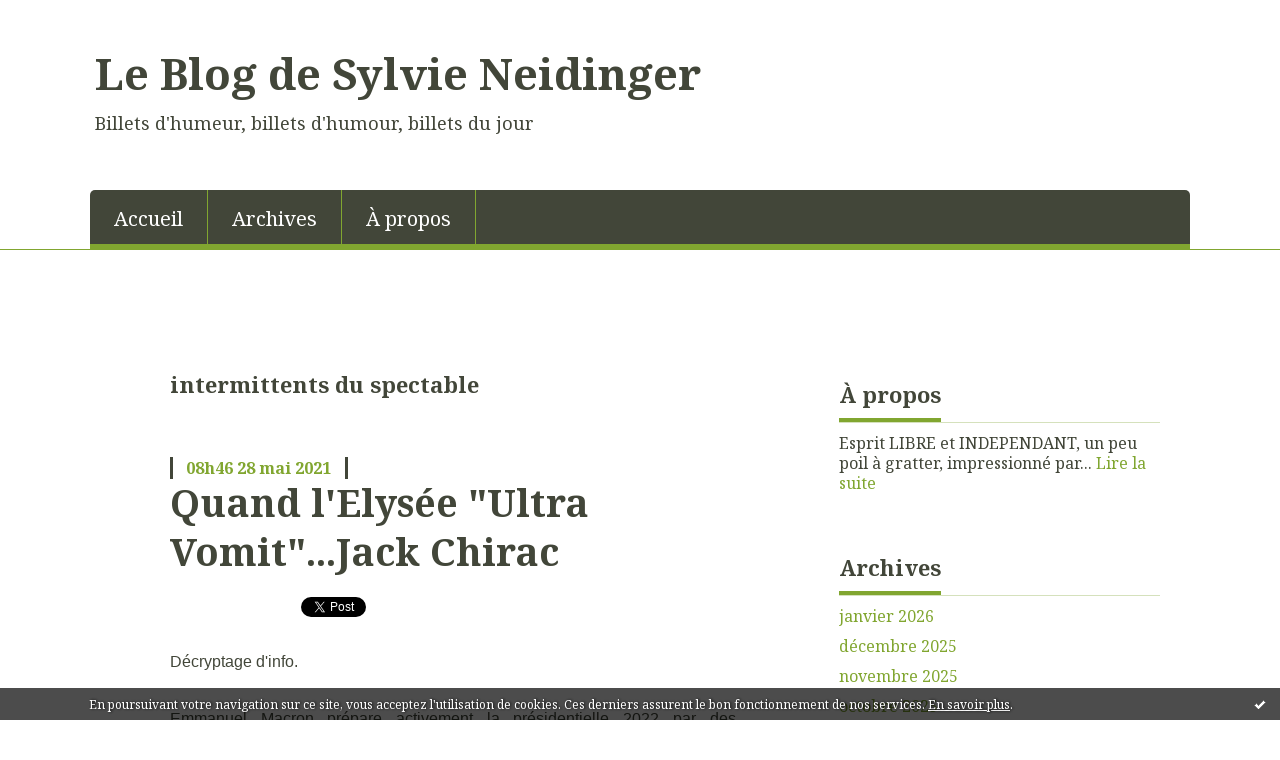

--- FILE ---
content_type: text/html; charset=utf-8
request_url: http://blogdesylvieneidinger.blogspirit.com/tag/intermittents+du+spectable
body_size: 17079
content:
<!DOCTYPE html>
<!--[if lte IE 6]><html class="ie6 ie67 ie678" lang="fr"><![endif]-->
<!--[if IE 7]><html class="ie7 ie67 ie678" lang="fr"><![endif]-->
<!--[if IE 8]><html class="ie8 ie678" lang="fr"><![endif]-->
<!--[if IE 9]><html class="ie9" lang="fr"><![endif]-->
<!--[if (gt IE 9)|!(IE)]<!--><html lang="fr"><!--<![endif]-->
<head>
<meta charset="UTF-8"/>
<title>intermittents du spectable - Le Blog de Sylvie Neidinger</title>
<meta name="viewport" content="width=device-width,initial-scale=1"/>
<meta name="description" content="Billets d'humeur, billets d'humour, billets du jour"/>
<meta name="keywords" content="intermittents du spectable, Actu, humeur du temps"/>
<meta name="robots" content="index,follow"/>
<link rel="stylesheet" href="https://static.blogspirit.com/backend/skins/skin8/80a630.css"/>
<link rel="stylesheet" href="/style.css?1769247298"/>
<!--[if (gt IE 8)|!(IE)]<!-->
<link href="https://fonts.googleapis.com/css?family=Noto+Serif:400,400italic,700,700italic|" rel="stylesheet"/>
<!--<![endif]-->
<!--[if lte IE 8]>
<link href="https://fonts.googleapis.com/css?family=Noto+Serif:400" rel="stylesheet"/>
<link href="https://fonts.googleapis.com/css?family=Noto+Serif:400italic" rel="stylesheet"/>
<link href="https://fonts.googleapis.com/css?family=Noto+Serif:700" rel="stylesheet"/>
<link href="https://fonts.googleapis.com/css?family=Noto+Serif:700italic" rel="stylesheet"/>
<![endif]-->
<link rel="stylesheet" href="https://static.blogspirit.com/backend/css/font/font-awesome.min.css"/>
<!--[if IE 7]><link rel="stylesheet" href="https://static.blogspirit.com/backend/css/font/font-awesome-ie7.min.css"/><![endif]--><link rel="shortcut icon" href="https://static.blogspirit.com/backend/graphics/favicon.ico"/>
<link rel="alternate" type="application/atom+xml" title="Atom" href="http://blogdesylvieneidinger.blogspirit.com/atom.xml"/>
<link rel="alternate" type="application/rss+xml" title="RSS" href="http://blogdesylvieneidinger.blogspirit.com/index.rss"/>
<link rel="EditURI" type="application/rsd+xml" title="RSD" href="https://www.blogspirit.com/admin/rsd/170410"/>
<link rel="start" href="http://blogdesylvieneidinger.blogspirit.com/" title="Home"/>
<link rel="canonical" href="http://blogdesylvieneidinger.blogspirit.com/tag/intermittents+du+spectable"/>
<!--[if lt IE 9]><script src="http://html5shiv.googlecode.com/svn/trunk/html5.js"></script><![endif]-->
<!-- start script --><!-- end script --><style type="text/css">#banner-blogspirit-container img {    border-width: 0;}#banner-blogspirit-container {    border-bottom: 2px solid #7c7db4;    text-align: left;    background-color: #b6addb;    display: none;}#banner-blogspirit-left {    text-align: left;    background-color: transparent;    display: inline;}#banner-blogspirit-right {    float:right;    background-color:transparent;    display: inline;}</style>
<style type="text/css">
body {
margin-bottom: 0px;
}
#footer {
clear: both;
text-align: center;
font-size: 65%;
width: auto;
margin: 2em auto 0px auto;
color: #000;
line-height: 210%;
display: block;
padding: 5px 15px;
background: #fff;
border-top: 1px solid #000;
}
#footer a {
color: #000;
text-decoration: underline;
background-color: transparent;
display: inline;
}
#footer a:hover {
color: #000;
text-decoration: underline;
background-color: transparent;
display: inline;
}
</style>
</head><body id="page-tag" itemscope="itemscope" itemtype="http://schema.org/WebPage">
<div data-cookie="off"><p data-close><a href="#" title="J'ai lu ce message"><span class="ui-icon ui-icon-check">Ok</span></a></p><p data-text>En poursuivant votre navigation sur ce site, vous acceptez l'utilisation de cookies. Ces derniers assurent le bon fonctionnement de nos services. <a href="http://starter.blogspirit.com/cookies.html" title="En savoir plus sur les cookies" target="_blank">En savoir plus</a>.</p></div><style>[data-cookie]{display:none;position:fixed;backface-visibility:hidden;bottom:0;left:0;width:100%;background:black;background:url([data-uri]);color:white;padding:.5em 0;text-align:center;z-index:9999;}
[data-cookie~="on"]{display:block;}
[data-cookie] p{color:white;font-size:12px;margin:0;padding:0 .5em;line-height:1.3em;text-shadow:1px 0 3px rgba(0,0,0,1);}
[data-cookie] a{color:white;}
[data-cookie] [data-text]{margin:1px auto 0;text-align:left;max-width:980px;}
[data-cookie] [data-close]{float:right;margin:0 .5em;}
[data-cookie] .ui-icon{background-image: url(//download.jqueryui.com/themeroller/images/ui-icons_ffffff_256x240.png);}
.ui-icon-check {background-position: -64px -144px;}
.ui-icon {height: 16px;width: 16px;}
.ui-icon {background-repeat: no-repeat;display: block;overflow: hidden;text-indent: -99999px;}
@media print {[data-cookie]{display:none;}}
</style>
<div class="wrapper">
<div class="container">
<!--[if lte IE 7><p class="alert">Votre navigateur est <strong>périmé</strong>. <a href="http://browsehappy.com/" target="_blank">Veuillez mettre votre navigateur à jour.</a></p><![endif]-->
<a href="#content" class="skip-link" accesskey="s">Aller au contenu</a>
<header class="header-main" role="banner" itemscope="itemscope" itemtype="http://schema.org/WPHeader">
<div class="main-inner">
<!-- start top --><div class="row-fluid"><div class="span9"><!-- widget heading on -->
<div class="box box-heading" id="box-heading-74095">
<div class="box-header">
<h1><a href="http://blogdesylvieneidinger.blogspirit.com/">Le Blog de Sylvie Neidinger</a></h1>
</div>
<div class="box-body">
<h2>Billets d'humeur, billets d'humour, billets du jour</h2>
</div>
</div>
<!-- widget heading off --></div></div><div class="row-fluid"><div class="span12"><!-- widget menu on -->
<div role="navigation" class="box box-menu box-menu-sticky" id="box-menu-74097">
<div class="box-body">
<span class="menu-switcher" id="display-navigation"><i class="icon icon-reorder"></i></span><nav role="navigation" id="navigation-to-display">
<ul role="menu">
<li role="menuitem"><a href="/">Accueil</a></li>
<li class="masked-on-mobile" role="menuitem"><a href="/archives">Archives</a></li>
<li role="menuitem"><a href="/about.html">À propos</a></li>
<li class="revealed-on-mobile" role="menuitem" tabindex="-1"><a href="http://blogdesylvieneidinger.blogspirit.com/">Notes</a></li>
<li class="revealed-on-mobile" role="menuitem" tabindex="-1"><a href="http://blogdesylvieneidinger.blogspirit.com/archives#archive-categories">Catégories</a></li><li class="revealed-on-mobile" role="menuitem" tabindex="-1"><a href="http://blogdesylvieneidinger.blogspirit.com/archives#archive-months">Archives</a></li>
</ul>
</nav>
</div>
</div>
<!-- widget menu off --></div></div><!-- end top --></div>
</header>
<div class="body-main" role="main">
<div class="main-inner">
<div class="row-fluid">
<div class="span8">
<main role="main">
<article class="content" id="content" itemprop="mainContentOfPage">
<header class="content-header">
<h1>intermittents du spectable</h1>
</header>
<div class="content-body">
<ul role="list" class="articles-list">
<li role="listitem">
<!-- widget article on -->
<article class="box box-article" role="article" id="article3327061" itemscope="itemscope" itemtype="http://schema.org/BlogPosting" data-url="http://blogdesylvieneidinger.blogspirit.com/archive/2021/05/28/quand-l-elysee-ultra-vomit-jack-chirac.html">
<header class="box-header">
<div class="pre-article-title">
<div><!-- start post 1 --><!-- end post 1 --></div>
</div>
<span class="date box-article-date">
<time pubdate="pubdate" datetime="2021-05-28T08:46:00" itemprop="datePublished">
<span class="date-hour-minute">08h46</span>
<span class="date-day">28</span>
<span class="date-month-year">mai 2021</span>
</time>
</span>
<h1 itemprop="name headline"><a href="http://blogdesylvieneidinger.blogspirit.com/archive/2021/05/28/quand-l-elysee-ultra-vomit-jack-chirac.html">Quand l'Elysée "Ultra Vomit"...Jack Chirac</a></h1>
<div class="post-article-title">
<div><!-- start post 2 --><span class="box-article-link box-article-facebook-like">
<iframe src="https://www.facebook.com/plugins/like.php?href=http%3A%2F%2Fblogdesylvieneidinger.blogspirit.com%2Farchive%2F2021%2F05%2F28%2Fquand-l-elysee-ultra-vomit-jack-chirac.html&amp;layout=button_count&amp;show_faces=false&amp;width=100&amp;action=like&amp;colorscheme=light" scrolling="no" frameborder="0" allowTransparency="true" style="width:100px;height:22px"></iframe>
</span><span class="box-article-link box-article-twitter">
<a href="https://twitter.com/share" class="twitter-share-button" data-url="http://blogdesylvieneidinger.blogspirit.com/archive/2021/05/28/quand-l-elysee-ultra-vomit-jack-chirac.html" data-text="Quand l'Elysée &quot;Ultra Vomit&quot;...Jack Chirac" data-lang="fr" data-count="horizontal">Tweet</a>
<script>!function(d,s,id){var js,fjs=d.getElementsByTagName(s)[0],p=/^http:/.test(d.location)?'http':'https';if(!d.getElementById(id)){js=d.createElement(s);js.id=id;js.src=p+'://platform.twitter.com/widgets.js';fjs.parentNode.insertBefore(js,fjs);}}(document, 'script', 'twitter-wjs');</script>
</span><!-- end post 2 --></div>
</div>
</header>
<section class="clearfix box-body" itemprop="articleBody">
<p style="text-align: justify;"><span style="font-family: helvetica, arial, sans-serif; font-size: 12pt;">Décryptage d'info.</span></p>
<p style="text-align: justify;"><span style="font-family: helvetica, arial, sans-serif; font-size: 12pt;">Emmanuel Macron prépare activement la présidentielle 2022 par des opérations de </span></p>
<p style="text-align: justify;"><span style="font-family: helvetica, arial, sans-serif; font-size: 12pt;">"marketing segmenté". Récemment en direction des jeunes. Il invite des<strong> <span style="text-decoration: underline; color: #0000ff;"><a style="color: #0000ff; text-decoration: underline;" href="https://www.rtl.fr/actu/debats-societe/mcfly-carlito-jessica-thivenin-nabilla-pourquoi-un-tel-succes-des-influenceurs-7900036179">influenceurs</a> </span></strong>pour un<span style="text-decoration: underline; color: #0000ff;"><strong><a style="color: #0000ff; text-decoration: underline;" href="https://actu.orange.fr/societe/high-tech/emmanuel-macron-mcfly-et-carlito-video-entre-foot-et-metal-CNT000001BbGYL/photos/le-president-emmanuel-macron-le-12-mzi-2021-a-l-elysee-a-paris-e933a9bb359230c955ed3be704d03f12.html"> show mutuel</a></strong></span> filmé à&nbsp; l'Elysée, diffusé récemment.&nbsp;</span></p>
<p style="text-align: justify;"><span style="font-family: helvetica, arial, sans-serif; font-size: 12pt;">La vidéo des métaleux "youtubeurs" est&nbsp; envoyée en direction des réseaux sociaux pour des clics à millions. Côté volumes, cela fontionne.</span></p>
<p style="text-align: justify;"><strong><span style="font-family: helvetica, arial, sans-serif; font-size: 12pt;">Mc Fly, Carlito, le groupe Ultra Vomit et&nbsp; le Président de la République ont fait leur show improbable&nbsp; depuis&nbsp; &nbsp;les salons et jardins du Palais.&nbsp;</span></strong></p>
<p style="text-align: justify;"><span style="font-family: helvetica, arial, sans-serif; font-size: 12pt;">Jusqu'à la <span style="text-decoration: underline; color: #0000ff;"><strong><a style="color: #0000ff; text-decoration: underline;" href="https://www.ouest-france.fr/pays-de-la-loire/nantes-44000/insolite-le-groupe-nantais-ultra-vomit-a-joue-une-minute-devant-emmanuel-macron-a-l-elysee-8da42df6-bba6-11eb-bc58-afa8bc63917c">Marseillaise reprise</a></strong></span> dans ces locaux inhabituels pour ces artistes parodiques.&nbsp;&nbsp;</span></p>
<p style="text-align: justify;"><span style="font-family: helvetica, arial, sans-serif; font-size: 12pt;">Séquences plus qu'inhabituelles pour une présidence de la République.</span></p>
<p style="text-align: justify;"><span style="font-family: helvetica, arial, sans-serif; font-size: 12pt;">L'affaire semble totalement décalée. Elle est fort <span style="text-decoration: underline; color: #0000ff;"><strong><a style="color: #0000ff; text-decoration: underline;" href="https://www.valeursactuelles.com/politique/tele-realite-a-lelysee/">critiquée.</a></strong></span> Jusqu<span style="text-decoration: underline; color: #0000ff;"><strong><a style="color: #0000ff; text-decoration: underline;" href="https://www.linternaute.com/musique/biographie/2547344-ultra-vomit-la-video-de-mc-fly-et-carlito-avec-macron-critiquee-le-groupe-se-justifie/">"aux fans des dits&nbsp; "musicien</a></strong></span>s" pour motif de&nbsp; récupération politique.</span></p>
<p style="text-align: justify;"><span style="font-family: helvetica, arial, sans-serif; font-size: 12pt;">L'univers de la culture, longuement confiné et n'ayant pu se produire normalement ces derniers mois s'ingurge&nbsp; particulièrement contre cette action marketing- dont les <span style="text-decoration: underline; color: #0000ff;"><strong><a style="color: #0000ff; text-decoration: underline;" href="https://www.ouest-france.fr/pays-de-la-loire/nantes-44000/nantes-ultra-vomit-a-l-elysee-ca-nous-depasse-et-ca-nous-desole-099a9ae6-bec0-11eb-a219-8f747c6d3d1b">intermittents du spectacle</a></strong></span>. Et pas seulement eux.</span></p>
<p style="text-align: justify;"><span style="font-family: helvetica, arial, sans-serif; font-size: 12pt;">Les problèmes induits&nbsp; par cette opération de communication politique inédite&nbsp; sont effectivement nombreux:</span></p>
<p style="text-align: justify;"><span style="font-family: helvetica, arial, sans-serif; font-size: 12pt;">-Utilisation des locaux de l'Elysée, communs à tous les français&nbsp; et donc " sacrés" de la Présidence pour une opération improbable particulière de marketing..</span></p>
<p style="text-align: justify;"><span style="font-family: helvetica, arial, sans-serif; font-size: 12pt;">-Elle&nbsp; a pu être perçue comme une provocation au monde de la culture en cette période de disette pandémique. Lequel univers culturel hexagonal dit <span style="text-decoration: underline; color: #0000ff;"><strong><a style="color: #0000ff; text-decoration: underline;" href="https://www.telerama.fr/musique/face-aux-contradictions-de-macron-et-de-bachelot-les-festivals-de-musique-ny-comprennent-plus-rien-6874938.php">ne plus rien comprendre</a></strong></span>.</span></p>
<p style="text-align: justify;"><span style="font-family: helvetica, arial, sans-serif; font-size: 12pt;">-Le message&nbsp; s'adresse aux "jeunes", soit une&nbsp; segmentation trop globalisante. L'entité jeune est diverse, plurielle et vote ...pour qui elle veut ( quand elle va voter!)</span></p>
<p style="text-align: justify;"><span style="font-family: helvetica, arial, sans-serif;"><span style="font-size: 16px;">- Emmanuel Macron est déjà en campagne: il se soucie fort de sa réélection. Droite et extrême-droite s'insurgent de l'usage des locaux de l'Elysée, entre autres.</span></span></p>
<p style="text-align: justify;"><span style="font-family: helvetica, arial, sans-serif;"><span style="font-size: 16px;">&nbsp; &nbsp; &nbsp; &nbsp; &nbsp; &nbsp; &nbsp; &nbsp; &nbsp; &nbsp; &nbsp; <strong>&nbsp; &nbsp;ANALYSE DU MESSAGE POLITIQUE MACRONISTE SOUS JACENT</strong></span></span></p>
<p style="text-align: justify;">&nbsp;</p>
<p style="text-align: justify;"><span style="font-family: helvetica, arial, sans-serif;"><span style="font-size: 16px;">Les faits </span></span></p>
<p style="text-align: justify;"><span style="font-family: helvetica, arial, sans-serif;"><span style="font-size: 16px;">1-Le groupe Métal qui se produit se nomme <span style="text-decoration: underline; color: #0000ff;"><strong><a style="color: #0000ff; text-decoration: underline;" href="https://www.lefigaro.fr/musique/qui-est-ultra-vomit-le-groupe-de-metal-qui-s-est-produit-devant-emmanuel-macron-a-l-elysee-20210523">Ultra Vomit</a></strong></span></span></span></p>
<p style="text-align: justify;"><span style="font-family: helvetica, arial, sans-serif;"><span style="font-size: 16px;">2-Il est l'auteur de la <span style="text-decoration: underline; color: #0000ff;"><strong><a style="color: #0000ff; text-decoration: underline;" href="https://www.google.com/search?q=jack+chirac+ultravomit&amp;oq=jack+chirac+ultravomit&amp;aqs=chrome..69i57j46i13j0i8i13i30.277825j1j4&amp;sourceid=chrome&amp;ie=UTF-8">chanson nommée Jack Chirac</a></strong></span></span></span></p>
<p style="text-align: justify;"><strong><span style="font-family: helvetica, arial, sans-serif; font-size: 12pt;">Lecture du message politique induit par la com' de Emmanuel Macron&nbsp; "Depuis l'Elysée on ultra vomit Jack Chirac" :&nbsp; du billlard à trois bandes!</span></strong></p>
<p style="text-align: justify;"><span style="font-family: helvetica, arial, sans-serif; font-size: 12pt;">Surprise: . il y a du Chirac dans l'affaire! </span><span style="font-family: helvetica, arial, sans-serif; font-size: 12pt;">Suite de l'enquête</span></p>
<p style="text-align: justify;"><span style="font-family: helvetica, arial, sans-serif; font-size: 12pt;">La séquence que certains nomment propagande ne s'arrête pas là concernant l'utilisation indirecte du Président Chirac. Macron convoque l'univers du foot ici surjoué Il se livre même à une "bataille d'anecdote" avec Killian Mbappé.</span></p>
<p style="text-align: justify;"><span style="font-family: helvetica, arial, sans-serif; font-size: 12pt;">On apprend donc&nbsp; entre les lignes que Jacques Chirac n'aimait pas trop&nbsp; le foot et qu'il était incapable de citer le noms des joueurs, lui !</span></p>
<p style="text-align: justify;"><span style="text-decoration: underline; color: #0000ff;"><strong><a style="color: #0000ff; text-decoration: underline;" href="https://www.arretsurimages.net/articles/macron-chez-mcfly-et-carlito-lamour-surjoue-du-foot"><span style="font-family: helvetica, arial, sans-serif; font-size: 12pt;">https://www.arretsurimages.net/articles/macron-chez-mcfly-et-carlito-lamour-surjoue-du-foot</span></a></strong></span></p>
<p style="text-align: justify;"><span style="font-family: helvetica, arial, sans-serif; font-size: 12pt;">Tout cela pour cela? Macron entend-il démontrer par cette séquence qu'il serait plus compétent en... foot que l'ancien président hyper populaire?&nbsp;</span></p>
<p style="text-align: justify;"><span style="font-family: helvetica, arial, sans-serif; font-size: 12pt;">Bizarre propagande électorale</span><span style="font-family: helvetica, arial, sans-serif; font-size: 12pt;">&nbsp;à la petite semaine...qui heurte les chiraquiens évidement.</span></p>
<p style="text-align: justify;"><span style="font-family: helvetica, arial, sans-serif; font-size: 12pt;">Rappel: Carlito c'est "petit" Charles...</span></p>
<p style="text-align: justify;"><span style="font-family: helvetica, arial, sans-serif; font-size: 12pt;">&nbsp; &nbsp; &nbsp; &nbsp; &nbsp; &nbsp; &nbsp; &nbsp; &nbsp; &nbsp; &nbsp; &nbsp; &nbsp; &nbsp; &nbsp; &nbsp; &nbsp; &nbsp; &nbsp; &nbsp; &nbsp; &nbsp; &nbsp; &nbsp; <strong>&nbsp; &nbsp; &nbsp; FOUS!&nbsp;</strong></span></p>
<p style="text-align: justify;"><span style="font-family: helvetica, arial, sans-serif; font-size: 12pt;">Dans le même temps une autre séquence improbable instrumentalise Jacques Chirac: la remarque du ministre&nbsp; de l'Intérieur...&nbsp; : "<span style="text-decoration: underline; color: #0000ff;"><strong><a style="color: #0000ff; text-decoration: underline;" href="https://www.gala.fr/l_actu/news_de_stars/chirac-reveille-toi-ils-sont-devenus-fous-le-cri-dalerte-de-gerald-darmanin_469275">réveille-toi Chirac ils sont tous devenus fous</a></strong></span>" annonce--il bizarrement. Rappel: cet&nbsp; ancien sarkoziste fut éliminé de LR depuis son ralliement à E Macron.</span></p>
<p style="text-align: justify;"><span style="font-family: helvetica, arial, sans-serif; font-size: 12pt;">Diantre. Parler à un mort pour le "Réveiller " pourqu'il agisse sur les vivants: quel populisme.</span></p>
<p style="text-align: justify;"><span style="font-family: helvetica, arial, sans-serif; font-size: 12pt;">Cette intervention&nbsp; -surréaliste- à propos des divisions de la droite engendrées par les&nbsp; &nbsp;Régionales à venir autour des relations LR/ LREM&nbsp; s'inscrit dans une <span style="text-decoration: underline; color: #0000ff;"><strong><a style="color: #0000ff; text-decoration: underline;" href="https://www.lemonde.fr/politique/article/2021/05/26/gerald-darmanin-multiplie-les-polemiques-et-cree-le-malaise-au-sein-du-gouvernement_6081461_823448.html">instrumentalisation</a></strong></span> communicante.</span></p>
<p style="text-align: justify;"><span style="font-family: helvetica, arial, sans-serif;"><span style="font-size: 16px;">En résumé, ces récupérations politiques par le pouvoir macroniste ne sont pas au goût de tous, chiraquiens ou non....</span></span></p>
<p style="text-align: justify;"><span style="font-family: helvetica, arial, sans-serif;"><span style="font-size: 16px;">La démagogie autour d'un défunt filmée dans les lieux de pouvoir a ses limites en démocratie.</span></span></p>
<p><span style="font-family: helvetica, arial, sans-serif;"><span style="font-size: 16px;">&nbsp; &nbsp; &nbsp; &nbsp; &nbsp; &nbsp; &nbsp; &nbsp; &nbsp; &nbsp; &nbsp; &nbsp; &nbsp; &nbsp; &nbsp; &nbsp; &nbsp; &nbsp; &nbsp; &nbsp; &nbsp; &nbsp; &nbsp; &nbsp; &nbsp; &nbsp; &nbsp; &nbsp; &nbsp; &nbsp; &nbsp; &nbsp; &nbsp; &nbsp; &nbsp; &nbsp; &nbsp; &nbsp; &nbsp;Sylvie Neidinger</span></span></p>
<p>&nbsp;</p>
<p><span style="font-family: helvetica, arial, sans-serif;"><span style="font-size: 16px;"><span style="text-decoration: underline; color: #0000ff;"><strong>Post sondage : le</strong></span><a href="https://www.lci.fr/politique/sondage-concours-d-anecdotes-avec-mcfly-et-carlito-un-effet-limite-sur-l-image-d-emmanuel-macron-2187281.html"><span style="text-decoration: underline;"><strong><span style="color: #0000ff; text-decoration: underline;"> concours d'anecdote a eu un impact quasi nul sur l'image du président</span>;</strong></span> </a>c'était une opération gadget!&nbsp;</span></span></p>
<p><span style="font-family: helvetica, arial, sans-serif;"><span style="font-size: 16px;">Macron continue à&nbsp; <span style="text-decoration: underline; color: #0000ff;"><strong><a style="color: #0000ff; text-decoration: underline;" href="ttps://rmcsport.bfmtv.com/football/equipe-de-france/equipe-de-france-macron-demande-pardon-a-mbappe-pour-la-blague-sur-le-transfert-a-l-om_AV-202106100268.html">instrumentaliser&nbsp; Mbappé dans sa communication</a></strong></span>, le 10 juin 2021, avec l'équipe de France.&nbsp;</span></span></p>
<p style="text-align: center;"><img id="media-263564" style="margin: 0.7em 0;" title="" src="http://blogdesylvieneidinger.blogspirit.com/media/02/00/2325537616.png" alt="Capture d’écran 2021-05-28 040017.png" width="610" height="492" /></p>
<p style="text-align: center;"><img id="media-263565" style="margin: 0.7em 0;" title="" src="http://blogdesylvieneidinger.blogspirit.com/media/00/00/3305259895.png" alt="Capture d’écran 2021-05-27 060802.png" /></p>
</section>
<section class="article-bottom">
<div><!-- start post 3 --><span class="box-article-link box-article-permalink">
<a href="http://blogdesylvieneidinger.blogspirit.com/archive/2021/05/28/quand-l-elysee-ultra-vomit-jack-chirac.html" id="a0"><i class="icon icon-link"></i> Lien permanent</a>
</span><!-- widget categories on -->
<span class="box-article-link box-article-categories">Catégories : <a href="http://blogdesylvieneidinger.blogspirit.com/art-musique">Art-Musique</a>, <a href="http://blogdesylvieneidinger.blogspirit.com/j-journalisme-libert">Journalisme-Liberté de la Presse</a>, <a href="http://blogdesylvieneidinger.blogspirit.com/politis-e-macron">Politis E Macron</a>, <a href="http://blogdesylvieneidinger.blogspirit.com/politis-prix-de-la-p">Politis Prix de la Paix Jacques #CHIRAC</a>, <a href="http://blogdesylvieneidinger.blogspirit.com/politis-semiologie-d">Politis Sémiologie Décryptage</a></span><!-- widget categories off --><!-- widget tags on -->
<span class="box-article-link box-article-tags" itemprop="keywords">Tags : <a href="http://blogdesylvieneidinger.blogspirit.com/tag/%23culture+jacques+%23chirac%3Bjack+chirac">#culture jacques #chirac;jack chirac</a>, <a href="http://blogdesylvieneidinger.blogspirit.com/tag/%23darmanin+r%C3%A9cup%C3%A9ration">#darmanin récupération</a>, <a href="http://blogdesylvieneidinger.blogspirit.com/tag/%23elys%C3%A9e">#elysée</a>, <a href="http://blogdesylvieneidinger.blogspirit.com/tag/%23macron">#macron</a>, <a href="http://blogdesylvieneidinger.blogspirit.com/tag/%23mbapp%C3%A9">#mbappé</a>, <a href="http://blogdesylvieneidinger.blogspirit.com/tag/%3B%23carlito">;#carlito</a>, <a href="http://blogdesylvieneidinger.blogspirit.com/tag/instrumentalisation">instrumentalisation</a>, <a href="http://blogdesylvieneidinger.blogspirit.com/tag/intermittents+du+spectable">intermittents du spectable</a>, <a href="http://blogdesylvieneidinger.blogspirit.com/tag/mcfly">mcfly</a>, <a href="http://blogdesylvieneidinger.blogspirit.com/tag/ultra+vomit">ultra vomit</a></span><!-- widget tags off --><!-- end post 3 --></div>
</section>
<footer class="box-footer">
</footer>
</article>
<!-- widget article off --></li>
</ul>
</div>
<footer class="content-footer">
</footer>
</article>
</main>
</div>
<div class="span4">
<aside role="complementary" class="aside aside-1" itemscope="itemscope" itemtype="http://schema.org/WPSideBar">
<!-- start column 1 --><!-- widget about on -->
<article class="box box-about" id="box-about-74065">
<header class="box-header">
<h1><i class="icon icon-info-sign"></i><span class="box-title-text">À propos</span></h1>
</header>
<div class="box-body">
<p class="description" itemscope="itemscope" itemtype="http://schema.org/AboutPage">
<span itemprop="description">    Esprit LIBRE et INDEPENDANT, un peu poil à gratter, impressionné par...</span>
<a href="http://blogdesylvieneidinger.blogspirit.com/about.html" itemprop="url">
Lire la suite</a>
</p>
</div>
</article>
<!-- widget about off --><!-- widget albums on -->
<!-- widget albums off --><!-- widget archives on -->
<article class="box box-archive" id="box-archive-74068">
<header class="box-header">
<h1><i class="icon icon-archive"></i><span class="box-title-text">Archives</span></h1>
</header>
<div class="box-body">
<ul role="list" class="archives-list">
<li role="listitem">
<a href="http://blogdesylvieneidinger.blogspirit.com/archive/2026/01/index.html">janvier 2026</a>
</li>
<li role="listitem">
<a href="http://blogdesylvieneidinger.blogspirit.com/archive/2025/12/index.html">décembre 2025</a>
</li>
<li role="listitem">
<a href="http://blogdesylvieneidinger.blogspirit.com/archive/2025/11/index.html">novembre 2025</a>
</li>
<li role="listitem">
<a href="http://blogdesylvieneidinger.blogspirit.com/archive/2025/10/index.html">octobre 2025</a>
</li>
<li role="listitem">
<a href="http://blogdesylvieneidinger.blogspirit.com/archive/2025/09/index.html">septembre 2025</a>
</li>
<li role="listitem">
<a href="http://blogdesylvieneidinger.blogspirit.com/archive/2025/08/index.html">août 2025</a>
</li>
<li role="listitem">
<a href="http://blogdesylvieneidinger.blogspirit.com/archive/2025/07/index.html">juillet 2025</a>
</li>
<li role="listitem">
<a href="http://blogdesylvieneidinger.blogspirit.com/archive/2025/06/index.html">juin 2025</a>
</li>
<li role="listitem">
<a href="http://blogdesylvieneidinger.blogspirit.com/archive/2025/05/index.html">mai 2025</a>
</li>
<li role="listitem">
<a href="http://blogdesylvieneidinger.blogspirit.com/archive/2025/04/index.html">avril 2025</a>
</li>
</ul>
</div>
<footer class="box-footer">
<p><a href="http://blogdesylvieneidinger.blogspirit.com/archives/">Toutes les archives</a></p>
</footer>
</article>
<!-- widget archives off --><!-- widget lastupdatedblogs on -->
<article class="box box-blog" id="box-blog-74070">
<header class="box-header">
<h1><i class="icon icon-external-link-sign"></i><span class="box-title-text">Derniers blogs mis à jour</span></h1>
</header>
<div class="box-body">
<ul role="list" class="last-posts-list">
<li role="listitem"><a href="http://incarnation.blogspirit.com/archive/2026/01/25/des-nouvelles-fraiches-de-l-enrichissement-pour-la-france-3384972.html">Des nouvelles fraîches de l'enrichissement pour...</a> sur <a href="http://incarnation.blogspirit.com/">Incarnation</a></li>
<li role="listitem"><a href="http://fourons.blogspirit.com/archive/2026/01/25/renouvellement-partiel-des-fabriques-d-eglise-des-6-paroisse-3384930.html">RENOUVELLEMENT PARTIEL des FABRIQUES D'ÉGLISE...</a> sur <a href="http://fourons.blogspirit.com/">Blog fouronnais de Jean-Louis Xhonneux</a></li>
<li role="listitem"><a href="http://leblogdedemirsonmez.blogspirit.com/archive/2026/01/25/defendre-les-peuples-du-rojava-et-de-la-syrie-contre-les-mas-3384926.html">Défendre les peuples du Rojava et de la Syrie...</a> sur <a href="http://leblogdedemirsonmez.blogspirit.com/">Demir SÖNMEZ</a></li>
<li role="listitem"><a href="http://blogplombimontois.blogspirit.com/archive/2026/01/25/theatre-en-patois-3384921.html">Théâtre en patois</a> sur <a href="http://blogplombimontois.blogspirit.com/">Blog plombimontois de Jean-Louis Xhonneux</a></li>
<li role="listitem"><a href="http://parolesetvisages.blogspirit.com/archive/2026/01/25/le-monument-litteraire-du-jour-3384916.html">Le ”monument littéraire” du Jour</a> sur <a href="http://parolesetvisages.blogspirit.com/">Paroles et Visages</a></li>
<li role="listitem"><a href="http://devantlobjectifdepatrick.blogspirit.com/archive/2026/01/25/la-photo-coup-de-coeur-de-ce-jour-dimanche-25-janvier-2026-3384914.html">La photo coup de coeur de ce jour Dimanche 25...</a> sur <a href="http://devantlobjectifdepatrick.blogspirit.com/">Devant l'objectif de Patrick</a></li>
<li role="listitem"><a href="http://chalabre24hactus.blogspirit.com/archive/2026/01/25/le-sourire-de-ginette-maugard-s-est-eteint-3384879.html">Le sourire de Ginette Maugard s'est éteint</a> sur <a href="http://chalabre24hactus.blogspirit.com/">Chalabre</a></li>
<li role="listitem"><a href="http://bar-zing.blogspirit.com/archive/2026/01/24/lied-au-sin-3384906.html">”Pied” noir débarqué en France</a> sur <a href="http://bar-zing.blogspirit.com/">Bar-Zing</a></li>
<li role="listitem"><a href="http://necronomie.blogspirit.com/archive/2026/01/24/fin-de-la-valeur-travail-3384903.html">Fin de la valeur travail</a> sur <a href="http://necronomie.blogspirit.com/">NECRONOMIE</a></li>
<li role="listitem"><a href="http://lavoixdu14e.blogspirit.com/archive/2016/11/23/agenda-de-saint-pierre-de-montrouge.html">Paroisse Saint Pierre de Montrouge - Dimanche...</a> sur <a href="http://lavoixdu14e.blogspirit.com/">lavoixdu14e.info</a></li>
</ul>
</div>
</article>
<!-- widget lastupdatedblogs off --><!-- widget powered by on -->
<article class="box box-by" id="box-by-74071">
<div class="box-body">
<p class="description">
<a href="https://www.blogspirit.com/" class="by-blogspirit"><img src="https://static.blogspirit.com/backend/images/front/blogspirit.png" alt=""/></a>
</p>
</div>
</article>
<!-- widget powered by off --><!-- widget calendar on -->
<article class="box box-calendar" id="box-calendar-74072">
<header class="box-header">
<h1><i class="icon icon-calendar"></i><span class="box-title-text">Janvier 2026</span></h1>
</header>
<div class="box-body">
<table>
<caption>Calendrier des notes en Janvier 2026</caption>
<tr>
<th><abbr title="Dimanche">D</abbr></th>
<th><abbr title="Lundi">L</abbr></th>
<th><abbr title="Mardi">M</abbr></th>
<th><abbr title="Mercredi">M</abbr></th>
<th><abbr title="Jeudi">J</abbr></th>
<th><abbr title="Vendredi">V</abbr></th>
<th><abbr title="Samedi">S</abbr></th>
</tr>
<tr>
<td></td>
<td></td>
<td></td>
<td></td>
<td><span> 1</span></td>
<td><span> 2</span></td>
<td><span> 3</span></td>
</tr>
<tr>
<td><span> 4</span></td>
<td class="has-post"><a href="http://blogdesylvieneidinger.blogspirit.com/archive/2026/01/05/index.html"> 5</a></td>
<td><span> 6</span></td>
<td class="has-post"><a href="http://blogdesylvieneidinger.blogspirit.com/archive/2026/01/07/index.html"> 7</a></td>
<td><span> 8</span></td>
<td><span> 9</span></td>
<td><span>10</span></td>
</tr>
<tr>
<td class="has-post"><a href="http://blogdesylvieneidinger.blogspirit.com/archive/2026/01/11/index.html">11</a></td>
<td><span>12</span></td>
<td><span>13</span></td>
<td class="has-post"><a href="http://blogdesylvieneidinger.blogspirit.com/archive/2026/01/14/index.html">14</a></td>
<td><span>15</span></td>
<td><span>16</span></td>
<td><span>17</span></td>
</tr>
<tr>
<td><span>18</span></td>
<td><span>19</span></td>
<td><span>20</span></td>
<td class="has-post"><a href="http://blogdesylvieneidinger.blogspirit.com/archive/2026/01/21/index.html">21</a></td>
<td><span>22</span></td>
<td><span>23</span></td>
<td><span>24</span></td>
</tr>
<tr>
<td class="today"><span>25</span></td>
<td><span>26</span></td>
<td><span>27</span></td>
<td><span>28</span></td>
<td><span>29</span></td>
<td><span>30</span></td>
<td><span>31</span></td>
</tr>
</table>
</div>
</article>
<!-- widget calendar off --><!-- widget category on -->
<article class="box box-category" id="box-category-74073">
<header class="box-header">
<h1><i class="icon icon-level-down"></i><span class="box-title-text">Catégories</span></h1>
</header>
<div class="box-body">
<ul role="list" class="categories-list">
<li role="listitem">
<a href="http://blogdesylvieneidinger.blogspirit.com/z-index/">1-INDEX</a>
</li>
<li role="listitem">
<a href="http://blogdesylvieneidinger.blogspirit.com/38-isere/">38-Isère</a>
</li>
<li role="listitem">
<a href="http://blogdesylvieneidinger.blogspirit.com/h-bourmont-bassigny/">52-#HauteMarne #BOURMONT #Bassigny</a>
</li>
<li role="listitem">
<a href="http://blogdesylvieneidinger.blogspirit.com/74-haute-savoie/">73-74-Les Savoies</a>
</li>
<li role="listitem">
<a href="http://blogdesylvieneidinger.blogspirit.com/88-vosges/">88-#Vosges</a>
</li>
<li role="listitem">
<a href="http://blogdesylvieneidinger.blogspirit.com/montagne-alp-ski/">ALP' Montagne.</a>
</li>
<li role="listitem">
<a href="http://blogdesylvieneidinger.blogspirit.com/c-c-est-animal/">Animal-C'est animal</a>
</li>
<li role="listitem">
<a href="http://blogdesylvieneidinger.blogspirit.com/c-c-est-chat/">Animal-C'est chat #anthopochatologie</a>
</li>
<li role="listitem">
<a href="http://blogdesylvieneidinger.blogspirit.com/art-bande-dessinee/">Art-Bande Dessinée</a>
</li>
<li role="listitem">
<a href="http://blogdesylvieneidinger.blogspirit.com/art-cinema-et-tv/">Art-Cinéma...et TV</a>
</li>
<li role="listitem">
<a href="http://blogdesylvieneidinger.blogspirit.com/art-danse/">Art-Danse</a>
</li>
<li role="listitem">
<a href="http://blogdesylvieneidinger.blogspirit.com/art-design-galeries/">Art-Design, Galeries</a>
</li>
<li role="listitem">
<a href="http://blogdesylvieneidinger.blogspirit.com/art-anim-annecy/">Art-Dessin Animé Anim'Annecy</a>
</li>
<li role="listitem">
<a href="http://blogdesylvieneidinger.blogspirit.com/art-landart/">Art-LandArt.</a>
</li>
<li role="listitem">
<a href="http://blogdesylvieneidinger.blogspirit.com/art-litterature/">Art-LIRE Littérature Bibliothèques Editions</a>
</li>
<li role="listitem">
<a href="http://blogdesylvieneidinger.blogspirit.com/art-mode/">Art-Mode</a>
</li>
<li role="listitem">
<a href="http://blogdesylvieneidinger.blogspirit.com/art-musique/">Art-Musique</a>
</li>
<li role="listitem">
<a href="http://blogdesylvieneidinger.blogspirit.com/art-photographes-a-l/">Art-Photographes à la Une. Photojournalisme</a>
</li>
<li role="listitem">
<a href="http://blogdesylvieneidinger.blogspirit.com/art-poesie/">Art-POESIE</a>
</li>
<li role="listitem">
<a href="http://blogdesylvieneidinger.blogspirit.com/art-sculpture-peintu/">Art-Sculpture, peinture</a>
</li>
<li role="listitem">
<a href="http://blogdesylvieneidinger.blogspirit.com/art-slam/">Art-Slam</a>
</li>
<li role="listitem">
<a href="http://blogdesylvieneidinger.blogspirit.com/art-spectacle-vivant/">Art-Spectacle vivant</a>
</li>
<li role="listitem">
<a href="http://blogdesylvieneidinger.blogspirit.com/blog-web/">BLOG-#@WEB LiveBlogging</a>
</li>
<li role="listitem">
<a href="http://blogdesylvieneidinger.blogspirit.com/blog-series-du-blogn/">BLOG-Séries du #BlogSylvieNeidinger</a>
</li>
<li role="listitem">
<a href="http://blogdesylvieneidinger.blogspirit.com/e-ecologie-environne/">E-Ecologie environnement</a>
</li>
<li role="listitem">
<a href="http://blogdesylvieneidinger.blogspirit.com/e-economie/">E-Economie</a>
</li>
<li role="listitem">
<a href="http://blogdesylvieneidinger.blogspirit.com/e-economie-solidaire/">E-Economie Solidaire, Mécenat</a>
</li>
<li role="listitem">
<a href="http://blogdesylvieneidinger.blogspirit.com/e-economie-libre-ope/">E-Economie-Libre OPEN DATA</a>
</li>
<li role="listitem">
<a href="http://blogdesylvieneidinger.blogspirit.com/femme-en-une-8-mars/">FEMME en Une (8 mars et autre)</a>
</li>
<li role="listitem">
<a href="http://blogdesylvieneidinger.blogspirit.com/femmes-et-post-femin/">FEMMES #FEMINISME</a>
</li>
<li role="listitem">
<a href="http://blogdesylvieneidinger.blogspirit.com/h-reportage-genealogique/">Généalogie-Reportage Généalogique</a>
</li>
<li role="listitem">
<a href="http://blogdesylvieneidinger.blogspirit.com/h-genealogie-le-voya/">Généalogie-Voyage intérieur</a>
</li>
<li role="listitem">
<a href="http://blogdesylvieneidinger.blogspirit.com/h-histoire-avec-un-h/">H-Histoire avec un H</a>
</li>
<li role="listitem">
<a href="http://blogdesylvieneidinger.blogspirit.com/h-histoire-ideologie/">H-Histoire Idéologies woke antiwoke</a>
</li>
<li role="listitem">
<a href="http://blogdesylvieneidinger.blogspirit.com/h-histoire-catholicisme-rome-pape/">H-Histoire Rel Catholicisme Pape Rome</a>
</li>
<li role="listitem">
<a href="http://blogdesylvieneidinger.blogspirit.com/a-geneve-histoire-pr/">H-Histoire Rel Protestantisme</a>
</li>
<li role="listitem">
<a href="http://blogdesylvieneidinger.blogspirit.com/h-histoire-religions/">H-Histoire Religions</a>
</li>
<li role="listitem">
<a href="http://blogdesylvieneidinger.blogspirit.com/h-histoire-saint-nicolas/">H-Histoire SAINT NICOLAS</a>
</li>
<li role="listitem">
<a href="http://blogdesylvieneidinger.blogspirit.com/h-histoire-vieilles/">H-Histoire vieilles pierres</a>
</li>
<li role="listitem">
<a href="http://blogdesylvieneidinger.blogspirit.com/h-histoire-archeolog/">H-Histoire- Archéologie</a>
</li>
<li role="listitem">
<a href="http://blogdesylvieneidinger.blogspirit.com/h-histoire-ethnologi/">H-Histoire- Ethnologie</a>
</li>
<li role="listitem">
<a href="http://blogdesylvieneidinger.blogspirit.com/h-histoire-contre-l-esclavage/">H-Histoire-Contre l'esclavage</a>
</li>
<li role="listitem">
<a href="http://blogdesylvieneidinger.blogspirit.com/visiter-musees-patri/">H-Histoire-Musées-Muséologie-Expos</a>
</li>
<li role="listitem">
<a href="http://blogdesylvieneidinger.blogspirit.com/h-histoire-yeniches/">H-Histoire-Yeniches, Celtes enquête</a>
</li>
<li role="listitem">
<a href="http://blogdesylvieneidinger.blogspirit.com/h-temoin-d-histoire/">H-Histoire. Témoin+Mémoire</a>
</li>
<li role="listitem">
<a href="http://blogdesylvieneidinger.blogspirit.com/hommage-a/">HOMMAGE à</a>
</li>
<li role="listitem">
<a href="http://blogdesylvieneidinger.blogspirit.com/j-controle-manip-d-info-timing/">J-Contrôle, manip d'info: timing</a>
</li>
<li role="listitem">
<a href="http://blogdesylvieneidinger.blogspirit.com/art-webdoc/">J-Webdoc</a>
</li>
<li role="listitem">
<a href="http://blogdesylvieneidinger.blogspirit.com/caricatures-neidinge/">Journalisme-Caricatures Neidinger</a>
</li>
<li role="listitem">
<a href="http://blogdesylvieneidinger.blogspirit.com/journalisme-caricature-de-presse/">Journalisme-Caricaturistes Presse</a>
</li>
<li role="listitem">
<a href="http://blogdesylvieneidinger.blogspirit.com/presse/">Journalisme-INFO-Presse</a>
</li>
<li role="listitem">
<a href="http://blogdesylvieneidinger.blogspirit.com/j-journalisme-libert/">Journalisme-Liberté de la Presse</a>
</li>
<li role="listitem">
<a href="http://blogdesylvieneidinger.blogspirit.com/c-la-caricature-du-2/">Journalisme-Nativité Caricature Presse Neidinger</a>
</li>
<li role="listitem">
<a href="http://blogdesylvieneidinger.blogspirit.com/j-non-mais-allo-quoi/">Journalisme-Non mais allo quoi? Y Z'enquèt' pas?</a>
</li>
<li role="listitem">
<a href="http://blogdesylvieneidinger.blogspirit.com/j-journaliste-a-la-u/">Journalistes à la Une</a>
</li>
<li role="listitem">
<a href="http://blogdesylvieneidinger.blogspirit.com/l-lanceur-d-alerte-c/">L-Lanceur d'alerte.Conso</a>
</li>
<li role="listitem">
<a href="http://blogdesylvieneidinger.blogspirit.com/l-lanceur-d-alerte-s/">L-Lanceur d'alerte.Société</a>
</li>
<li role="listitem">
<a href="http://blogdesylvieneidinger.blogspirit.com/l-scandale/">L-Scandale</a>
</li>
<li role="listitem">
<a href="http://blogdesylvieneidinger.blogspirit.com/j-temoin-vu-entendu/">L-Témoin: vu entendu perso</a>
</li>
<li role="listitem">
<a href="http://blogdesylvieneidinger.blogspirit.com/lire/">LIRE</a>
</li>
<li role="listitem">
<a href="http://blogdesylvieneidinger.blogspirit.com/medecine-medecins-co/">Médecine-#coronavirus #covid19</a>
</li>
<li role="listitem">
<a href="http://blogdesylvieneidinger.blogspirit.com/medecine-stigmatisatiion-bipolaire/">Médecine-bipolaire/psy:stigmatisation</a>
</li>
<li role="listitem">
<a href="http://blogdesylvieneidinger.blogspirit.com/medecine-memoire/">Médecine-Histoire Mémoire</a>
</li>
<li role="listitem">
<a href="http://blogdesylvieneidinger.blogspirit.com/medecine/">Médecine-Santé</a>
</li>
<li role="listitem">
<a href="http://blogdesylvieneidinger.blogspirit.com/pays-afrique/">Pays-Afrique</a>
</li>
<li role="listitem">
<a href="http://blogdesylvieneidinger.blogspirit.com/pays-algerie/">Pays-Algérie</a>
</li>
<li role="listitem">
<a href="http://blogdesylvieneidinger.blogspirit.com/pays-allemagne/">Pays-Allemagne</a>
</li>
<li role="listitem">
<a href="http://blogdesylvieneidinger.blogspirit.com/pays-argentine/">Pays-Argentine</a>
</li>
<li role="listitem">
<a href="http://blogdesylvieneidinger.blogspirit.com/pays-australie/">Pays-Australie</a>
</li>
<li role="listitem">
<a href="http://blogdesylvieneidinger.blogspirit.com/pays-cambodge/">Pays-Cambodge.</a>
</li>
<li role="listitem">
<a href="http://blogdesylvieneidinger.blogspirit.com/pays-canada/">Pays-Canada</a>
</li>
<li role="listitem">
<a href="http://blogdesylvieneidinger.blogspirit.com/pays-chili/">Pays-Chili</a>
</li>
<li role="listitem">
<a href="http://blogdesylvieneidinger.blogspirit.com/pays-chine/">Pays-Chine</a>
</li>
<li role="listitem">
<a href="http://blogdesylvieneidinger.blogspirit.com/pays-espagne/">Pays-Espagne.</a>
</li>
<li role="listitem">
<a href="http://blogdesylvieneidinger.blogspirit.com/pays-france/">Pays-France</a>
</li>
<li role="listitem">
<a href="http://blogdesylvieneidinger.blogspirit.com/pays-geopolitique/">Pays-GEOPOLITIQUE</a>
</li>
<li role="listitem">
<a href="http://blogdesylvieneidinger.blogspirit.com/pays-grece/">Pays-Grèce.</a>
</li>
<li role="listitem">
<a href="http://blogdesylvieneidinger.blogspirit.com/pays-irlande/">Pays-Irlande</a>
</li>
<li role="listitem">
<a href="http://blogdesylvieneidinger.blogspirit.com/pays-italie/">Pays-Italie</a>
</li>
<li role="listitem">
<a href="http://blogdesylvieneidinger.blogspirit.com/pays-japon/">Pays-Japon.</a>
</li>
<li role="listitem">
<a href="http://blogdesylvieneidinger.blogspirit.com/pays-liban/">Pays-Liban</a>
</li>
<li role="listitem">
<a href="http://blogdesylvieneidinger.blogspirit.com/pays-mexique/">Pays-Mexique</a>
</li>
<li role="listitem">
<a href="http://blogdesylvieneidinger.blogspirit.com/pays-nouvelle-zelande/">Pays-Nouvelle Zélande.</a>
</li>
<li role="listitem">
<a href="http://blogdesylvieneidinger.blogspirit.com/pays-palestine-israel/">Pays-Palestine/Israël</a>
</li>
<li role="listitem">
<a href="http://blogdesylvieneidinger.blogspirit.com/pays-pays-bas-hollande/">Pays-Pays-Bas, Hollande</a>
</li>
<li role="listitem">
<a href="http://blogdesylvieneidinger.blogspirit.com/pays-russie/">Pays-Russie</a>
</li>
<li role="listitem">
<a href="http://blogdesylvieneidinger.blogspirit.com/a-helvetia/">Pays-Suisse</a>
</li>
<li role="listitem">
<a href="http://blogdesylvieneidinger.blogspirit.com/pays-syrie-surya/">Pays-Syrie Surya</a>
</li>
<li role="listitem">
<a href="http://blogdesylvieneidinger.blogspirit.com/pays-syrie-diaspora/">Pays-Syrie.Diaspora</a>
</li>
<li role="listitem">
<a href="http://blogdesylvieneidinger.blogspirit.com/pays-thailande/">Pays-Thaïlande</a>
</li>
<li role="listitem">
<a href="http://blogdesylvieneidinger.blogspirit.com/pays-ue/">Pays-UE</a>
</li>
<li role="listitem">
<a href="http://blogdesylvieneidinger.blogspirit.com/pays-uk/">Pays-UK</a>
</li>
<li role="listitem">
<a href="http://blogdesylvieneidinger.blogspirit.com/pays-usa/">Pays-USA</a>
</li>
<li role="listitem">
<a href="http://blogdesylvieneidinger.blogspirit.com/pays-usa-tweeto-trum/">Pays-USA-Tweeto-Trump-Président-Maga</a>
</li>
<li role="listitem">
<a href="http://blogdesylvieneidinger.blogspirit.com/pays-venezuela/">Pays-Venezuela</a>
</li>
<li role="listitem">
<a href="http://blogdesylvieneidinger.blogspirit.com/people/">PEOPLE</a>
</li>
<li role="listitem">
<a href="http://blogdesylvieneidinger.blogspirit.com/people-hallyday-john/">PEOPLE #Hallyday Johnny Laeticia</a>
</li>
<li role="listitem">
<a href="http://blogdesylvieneidinger.blogspirit.com/people-harry-meghan/">PEOPLE Harry&Meghan #Déroyaux</a>
</li>
<li role="listitem">
<a href="http://blogdesylvieneidinger.blogspirit.com/people-trierweiler-v/">PEOPLE V Trierweiler</a>
</li>
<li role="listitem">
<a href="http://blogdesylvieneidinger.blogspirit.com/petrole-gaz/">PETROLE-GAZ</a>
</li>
<li role="listitem">
<a href="http://blogdesylvieneidinger.blogspirit.com/politis-e-macron/">Politis E Macron</a>
</li>
<li role="listitem">
<a href="http://blogdesylvieneidinger.blogspirit.com/politis-f-hollande/">Politis F. Hollande</a>
</li>
<li role="listitem">
<a href="http://blogdesylvieneidinger.blogspirit.com/politis-france/">Politis France</a>
</li>
<li role="listitem">
<a href="http://blogdesylvieneidinger.blogspirit.com/politis-france-gilet/">Politis France  #GiletsJaunes</a>
</li>
<li role="listitem">
<a href="http://blogdesylvieneidinger.blogspirit.com/politis-grenouillade/">Politis Grenouillade</a>
</li>
<li role="listitem">
<a href="http://blogdesylvieneidinger.blogspirit.com/politis-internationa/">Politis International</a>
</li>
<li role="listitem">
<a href="http://blogdesylvieneidinger.blogspirit.com/politis-fabius/">Politis L Fabius</a>
</li>
<li role="listitem">
<a href="http://blogdesylvieneidinger.blogspirit.com/politis-prix-de-la-p/">Politis Prix de la Paix Jacques #CHIRAC</a>
</li>
<li role="listitem">
<a href="http://blogdesylvieneidinger.blogspirit.com/politis-semiologie-de-l-image/">Politis Sémiologie de l'IMAGE</a>
</li>
<li role="listitem">
<a href="http://blogdesylvieneidinger.blogspirit.com/politis-semiologie-d/">Politis Sémiologie Décryptage</a>
</li>
<li role="listitem">
<a href="http://blogdesylvieneidinger.blogspirit.com/politis-presidentiel/">Politis-#Présidentielles 2022</a>
</li>
<li role="listitem">
<a href="http://blogdesylvieneidinger.blogspirit.com/place-caniveau/">Politis-Place Caniveau</a>
</li>
<li role="listitem">
<a href="http://blogdesylvieneidinger.blogspirit.com/rh-ressources-humain/">RH-Ressources Humaines</a>
</li>
<li role="listitem">
<a href="http://blogdesylvieneidinger.blogspirit.com/rire/">RIRE</a>
</li>
<li role="listitem">
<a href="http://blogdesylvieneidinger.blogspirit.com/sciences-esprit-scie/">Sciences-Esprit scientifique</a>
</li>
<li role="listitem">
<a href="http://blogdesylvieneidinger.blogspirit.com/sciences-r-d-techno/">Sciences-R&D-Techno</a>
</li>
<li role="listitem">
<a href="http://blogdesylvieneidinger.blogspirit.com/societe-enfance/">Société*ENFANCE</a>
</li>
<li role="listitem">
<a href="http://blogdesylvieneidinger.blogspirit.com/societe-sextivisme/">Société*Femme/Homme #Féminisme</a>
</li>
<li role="listitem">
<a href="http://blogdesylvieneidinger.blogspirit.com/societe-decompositio/">Société- Décomposition</a>
</li>
<li role="listitem">
<a href="http://blogdesylvieneidinger.blogspirit.com/societe-fidelite-inf/">Société- Fidélité/Infidélité</a>
</li>
<li role="listitem">
<a href="http://blogdesylvieneidinger.blogspirit.com/societe-police-justi/">Société- Police Justice</a>
</li>
<li role="listitem">
<a href="http://blogdesylvieneidinger.blogspirit.com/societe-psycho-psych/">Société- Psycho/ Psycha</a>
</li>
<li role="listitem">
<a href="http://blogdesylvieneidinger.blogspirit.com/societe-consommation/">Société-Consommation</a>
</li>
<li role="listitem">
<a href="http://blogdesylvieneidinger.blogspirit.com/societe-cybersurveil/">Société-Cybersurveillance/libertés individuelle</a>
</li>
<li role="listitem">
<a href="http://blogdesylvieneidinger.blogspirit.com/societe-education-un/">Société-Education Universités, Conférences</a>
</li>
<li role="listitem">
<a href="http://blogdesylvieneidinger.blogspirit.com/societe-faits-divers/">Société-Faits divers</a>
</li>
<li role="listitem">
<a href="http://blogdesylvieneidinger.blogspirit.com/societe-handicap/">Société-Handicap.</a>
</li>
<li role="listitem">
<a href="http://blogdesylvieneidinger.blogspirit.com/societe-militaria/">Société-Militaria</a>
</li>
<li role="listitem">
<a href="http://blogdesylvieneidinger.blogspirit.com/societe-narcissisme/">Société-Narcissisme médiatique</a>
</li>
<li role="listitem">
<a href="http://blogdesylvieneidinger.blogspirit.com/societe-notre-vie-qu/">Société-Notre vie quotidienne</a>
</li>
<li role="listitem">
<a href="http://blogdesylvieneidinger.blogspirit.com/societe-publicite/">Société-Publicité</a>
</li>
<li role="listitem">
<a href="http://blogdesylvieneidinger.blogspirit.com/societe-racisme/">Société-Racisme.</a>
</li>
<li role="listitem">
<a href="http://blogdesylvieneidinger.blogspirit.com/societe-vieillesse/">Société-Vieillesse</a>
</li>
<li role="listitem">
<a href="http://blogdesylvieneidinger.blogspirit.com/societe-sport-judo/">SPORT-JUDO.</a>
</li>
<li role="listitem">
<a href="http://blogdesylvieneidinger.blogspirit.com/societe-sport-jeux-o/">SPORTS-Tous+Jeux Olympiques</a>
</li>
<li role="listitem">
<a href="http://blogdesylvieneidinger.blogspirit.com/u-psychanalyse-de-l/">U- Psychanalyse de l'urbain</a>
</li>
<li role="listitem">
<a href="http://blogdesylvieneidinger.blogspirit.com/u-architecte/">U-Architecte Architecture</a>
</li>
<li role="listitem">
<a href="http://blogdesylvieneidinger.blogspirit.com/u-le-cycle-du-velo/">U-Le cycle du vélo</a>
</li>
<li role="listitem">
<a href="http://blogdesylvieneidinger.blogspirit.com/u-miroir-de-l-urbain/">U-Miroir de l'urbain-Graph'-Street Art</a>
</li>
<li role="listitem">
<a href="http://blogdesylvieneidinger.blogspirit.com/u-peau-de-mur/">U-Peau de mur</a>
</li>
<li role="listitem">
<a href="http://blogdesylvieneidinger.blogspirit.com/u-transports/">U-Transports</a>
</li>
<li role="listitem">
<a href="http://blogdesylvieneidinger.blogspirit.com/u-urbanisme/">U-Urbanisme</a>
</li>
<li role="listitem">
<a href="http://blogdesylvieneidinger.blogspirit.com/ville-annecy/">Ville-Annecy</a>
</li>
<li role="listitem">
<a href="http://blogdesylvieneidinger.blogspirit.com/u-ville-grenoble/">Ville-Grenoble Isère</a>
</li>
<li role="listitem">
<a href="http://blogdesylvieneidinger.blogspirit.com/ville-lyon/">Ville-Lyon.</a>
</li>
<li role="listitem">
<a href="http://blogdesylvieneidinger.blogspirit.com/ville-marseille/">Ville-Marseille</a>
</li>
<li role="listitem">
<a href="http://blogdesylvieneidinger.blogspirit.com/ville-nantes/">Ville-Nantes</a>
</li>
<li role="listitem">
<a href="http://blogdesylvieneidinger.blogspirit.com/visiter-festivals-sa/">Visiter-Festivals-Salons</a>
</li>
<li role="listitem">
<a href="http://blogdesylvieneidinger.blogspirit.com/visiter-patrimoine/">Visiter-PATRIMOINE</a>
</li>
<li role="listitem">
<a href="http://blogdesylvieneidinger.blogspirit.com/vocabularia-vie-des/">VOCABULARIA, vie des mots</a>
</li>
<li role="listitem">
<a href="http://blogdesylvieneidinger.blogspirit.com/a-genevoise/">Z- Genevoise</a>
</li>
<li role="listitem">
<a href="http://blogdesylvieneidinger.blogspirit.com/a-cointrin-23-05-deg/">Z-#Cointrin 23-05 degrés Calvinus</a>
</li>
<li role="listitem">
<a href="http://blogdesylvieneidinger.blogspirit.com/a-espritdegeneve/">Z-#EspritdeGenève</a>
</li>
<li role="listitem">
<a href="http://blogdesylvieneidinger.blogspirit.com/a-geneve-galeries/">Z-Genève Galeries</a>
</li>
<li role="listitem">
<a href="http://blogdesylvieneidinger.blogspirit.com/a-genevie/">Z-Geneve GeneVie</a>
</li>
<li role="listitem">
<a href="http://blogdesylvieneidinger.blogspirit.com/a-geneve-barbara-pol/">Z-Genève-Barbara #Polla</a>
</li>
<li role="listitem">
<a href="http://blogdesylvieneidinger.blogspirit.com/a-geneve-histoire/">Z-Genève-Histoire</a>
</li>
<li role="listitem">
<a href="http://blogdesylvieneidinger.blogspirit.com/a-geneve-mesure/">Z-Genève-Mesure</a>
</li>
<li role="listitem">
<a href="http://blogdesylvieneidinger.blogspirit.com/a-geneve-musees-aria/">Z-Genève-Musées: Ariana,MAH, Tavel</a>
</li>
<li role="listitem">
<a href="http://blogdesylvieneidinger.blogspirit.com/a-geneve-penthes/">Z-Genève-Penthes</a>
</li>
<li role="listitem">
<a href="http://blogdesylvieneidinger.blogspirit.com/a-geneve-shag/">Z-Genève-SHAG</a>
</li>
<li role="listitem">
<a href="http://blogdesylvieneidinger.blogspirit.com/a-grand-geneve/">Z-Grand Genève</a>
</li>
<li role="listitem">
<a href="http://blogdesylvieneidinger.blogspirit.com/a-saute-frontiere/">Z-Saute-frontière</a>
</li>
<li role="listitem">
<a href="http://blogdesylvieneidinger.blogspirit.com/a-vaud/">Z-VAUD</a>
</li>
</ul>
</div>
</article>
<!-- widget category off --><!-- widget comments on -->
<article class="box box-comment" id="box-comment-74075">
<header class="box-header">
<h1><i class="icon icon-comments"></i><span class="box-title-text">Commentaires récents</span></h1>
</header>
<div class="box-body">
<ul role="list" class="list-dated recent-comments-list">
<li role="listitem">
<article class="recent-comment" role="article" id="recent-comment3442956" itemscope="itemscope" itemtype="http://schema.org/BlogPosting" data-url="http://blogdesylvieneidinger.blogspirit.com/archive/2024/07/27/le-comite-omympique-doit-reagir-face-a-cette-ceremonie-ideol-3362329.html#c3442956">
<header class="recent-comment-header">
<span class="date recent-comment-date">
<time pubdate="pubdate" datetime="2024-08-04T18:05:00" itemprop="datePublished">
<span class="date-hour-minute">18h05</span>
<span class="date-day">04</span>
<span class="date-month-year">août 2024</span>
</time>
</span>
<h1 class="recent-comment-title"><a href="http://blogdesylvieneidinger.blogspirit.com/archive/2024/07/27/le-comite-omympique-doit-reagir-face-a-cette-ceremonie-ideol-3362329.html#c3442956">Sylvie Neidinger</a> sur <a href="http://blogdesylvieneidinger.blogspirit.com/archive/2024/07/27/le-comite-omympique-doit-reagir-face-a-cette-ceremonie-ideol-3362329.html">Le Comité Olympique va-t-il réagir- pour...</a></h1>
</header>
<div class="recent-comment-body">
<p>En tous cas : trop long, disparate et en grande confusion...<p>
</div>
</article>
</li>
<li role="listitem">
<article class="recent-comment" role="article" id="recent-comment3442761" itemscope="itemscope" itemtype="http://schema.org/BlogPosting" data-url="http://blogdesylvieneidinger.blogspirit.com/archive/2024/07/27/le-comite-omympique-doit-reagir-face-a-cette-ceremonie-ideol-3362329.html#c3442761">
<header class="recent-comment-header">
<span class="date recent-comment-date">
<time pubdate="pubdate" datetime="2024-07-31T21:40:00" itemprop="datePublished">
<span class="date-hour-minute">21h40</span>
<span class="date-day">31</span>
<span class="date-month-year">juil. 2024</span>
</time>
</span>
<h1 class="recent-comment-title"><a href="http://blogdesylvieneidinger.blogspirit.com/archive/2024/07/27/le-comite-omympique-doit-reagir-face-a-cette-ceremonie-ideol-3362329.html#c3442761">Marlene Dupraz</a> sur <a href="http://blogdesylvieneidinger.blogspirit.com/archive/2024/07/27/le-comite-omympique-doit-reagir-face-a-cette-ceremonie-ideol-3362329.html">Le Comité Olympique va-t-il réagir- pour...</a></h1>
</header>
<div class="recent-comment-body">
<p>Cet étalage de mauvais goût et mal à propos donne raison...<p>
</div>
</article>
</li>
<li role="listitem">
<article class="recent-comment" role="article" id="recent-comment3438289" itemscope="itemscope" itemtype="http://schema.org/BlogPosting" data-url="http://blogdesylvieneidinger.blogspirit.com/archive/2024/05/15/e-macron-tient-enfin-une-guerre-en-nouvelle-caledonie-3359057.html#c3438289">
<header class="recent-comment-header">
<span class="date recent-comment-date">
<time pubdate="pubdate" datetime="2024-05-16T05:35:00" itemprop="datePublished">
<span class="date-hour-minute">05h35</span>
<span class="date-day">16</span>
<span class="date-month-year">mai 2024</span>
</time>
</span>
<h1 class="recent-comment-title"><a href="http://blogdesylvieneidinger.blogspirit.com/archive/2024/05/15/e-macron-tient-enfin-une-guerre-en-nouvelle-caledonie-3359057.html#c3438289">Sylvie Neidinger</a> sur <a href="http://blogdesylvieneidinger.blogspirit.com/archive/2024/05/15/e-macron-tient-enfin-une-guerre-en-nouvelle-caledonie-3359057.html">Emmanuel Macron tient enfin une guerre....</a></h1>
</header>
<div class="recent-comment-body">
<p>Bonjour J'ai parlé dans cet article de l'actualité chaude...<p>
</div>
</article>
</li>
<li role="listitem">
<article class="recent-comment" role="article" id="recent-comment3438286" itemscope="itemscope" itemtype="http://schema.org/BlogPosting" data-url="http://blogdesylvieneidinger.blogspirit.com/archive/2024/05/15/e-macron-tient-enfin-une-guerre-en-nouvelle-caledonie-3359057.html#c3438286">
<header class="recent-comment-header">
<span class="date recent-comment-date">
<time pubdate="pubdate" datetime="2024-05-15T22:25:00" itemprop="datePublished">
<span class="date-hour-minute">22h25</span>
<span class="date-day">15</span>
<span class="date-month-year">mai 2024</span>
</time>
</span>
<h1 class="recent-comment-title"><a href="http://blogdesylvieneidinger.blogspirit.com/archive/2024/05/15/e-macron-tient-enfin-une-guerre-en-nouvelle-caledonie-3359057.html#c3438286">Charmiane</a> sur <a href="http://blogdesylvieneidinger.blogspirit.com/archive/2024/05/15/e-macron-tient-enfin-une-guerre-en-nouvelle-caledonie-3359057.html">Emmanuel Macron tient enfin une guerre....</a></h1>
</header>
<div class="recent-comment-body">
<p>Parlez beaucoup plus des kanaks , de ces citoyens...<p>
</div>
</article>
</li>
<li role="listitem">
<article class="recent-comment" role="article" id="recent-comment3428014" itemscope="itemscope" itemtype="http://schema.org/BlogPosting" data-url="http://blogdesylvieneidinger.blogspirit.com/archive/2023/11/16/sisyphe-et-les-liens-de-blog-perdus-3350882.html#c3428014">
<header class="recent-comment-header">
<span class="date recent-comment-date">
<time pubdate="pubdate" datetime="2023-11-23T07:00:00" itemprop="datePublished">
<span class="date-hour-minute">07h00</span>
<span class="date-day">23</span>
<span class="date-month-year">nov. 2023</span>
</time>
</span>
<h1 class="recent-comment-title"><a href="http://blogdesylvieneidinger.blogspirit.com/archive/2023/11/16/sisyphe-et-les-liens-de-blog-perdus-3350882.html#c3428014">Sylvie Neidinger</a> sur <a href="http://blogdesylvieneidinger.blogspirit.com/archive/2023/11/16/sisyphe-et-les-liens-de-blog-perdus-3350882.html">Sisyphe et les liens de blog perdus...NT!</a></h1>
</header>
<div class="recent-comment-body">
<p>Merci John ! Vous êtes typiquement un excellent...<p>
</div>
</article>
</li>
<li role="listitem">
<article class="recent-comment" role="article" id="recent-comment3427756" itemscope="itemscope" itemtype="http://schema.org/BlogPosting" data-url="http://blogdesylvieneidinger.blogspirit.com/archive/2023/11/16/sisyphe-et-les-liens-de-blog-perdus-3350882.html#c3427756">
<header class="recent-comment-header">
<span class="date recent-comment-date">
<time pubdate="pubdate" datetime="2023-11-17T19:10:00" itemprop="datePublished">
<span class="date-hour-minute">19h10</span>
<span class="date-day">17</span>
<span class="date-month-year">nov. 2023</span>
</time>
</span>
<h1 class="recent-comment-title"><a href="http://blogdesylvieneidinger.blogspirit.com/archive/2023/11/16/sisyphe-et-les-liens-de-blog-perdus-3350882.html#c3427756">hommelibre</a> sur <a href="http://blogdesylvieneidinger.blogspirit.com/archive/2023/11/16/sisyphe-et-les-liens-de-blog-perdus-3350882.html">Sisyphe et les liens de blog perdus...NT!</a></h1>
</header>
<div class="recent-comment-body">
<p>Bonsoir Sylvie,
Vous avez beaucoup de courage. Moi je...<p>
</div>
</article>
</li>
<li role="listitem">
<article class="recent-comment" role="article" id="recent-comment3416833" itemscope="itemscope" itemtype="http://schema.org/BlogPosting" data-url="http://blogdesylvieneidinger.blogspirit.com/archive/2023/05/02/illoud-haute-marne-memoire-retrouvee-de-la-coutellerie-local-3342093.html#c3416833">
<header class="recent-comment-header">
<span class="date recent-comment-date">
<time pubdate="pubdate" datetime="2023-05-11T21:00:00" itemprop="datePublished">
<span class="date-hour-minute">21h00</span>
<span class="date-day">11</span>
<span class="date-month-year">mai 2023</span>
</time>
</span>
<h1 class="recent-comment-title"><a href="http://blogdesylvieneidinger.blogspirit.com/archive/2023/05/02/illoud-haute-marne-memoire-retrouvee-de-la-coutellerie-local-3342093.html#c3416833">Sylvie Neidinger</a> sur <a href="http://blogdesylvieneidinger.blogspirit.com/archive/2023/05/02/illoud-haute-marne-memoire-retrouvee-de-la-coutellerie-local-3342093.html">ILLOUD, Haute-Marne.Mémoire retrouvée: une...</a></h1>
</header>
<div class="recent-comment-body">
<p>Oui Claude cousins par les DROUOT Combien la recherche...<p>
</div>
</article>
</li>
<li role="listitem">
<article class="recent-comment" role="article" id="recent-comment3416831" itemscope="itemscope" itemtype="http://schema.org/BlogPosting" data-url="http://blogdesylvieneidinger.blogspirit.com/archive/2023/05/05/charles-iii-de-lorraine-3342187.html#c3416831">
<header class="recent-comment-header">
<span class="date recent-comment-date">
<time pubdate="pubdate" datetime="2023-05-11T20:55:00" itemprop="datePublished">
<span class="date-hour-minute">20h55</span>
<span class="date-day">11</span>
<span class="date-month-year">mai 2023</span>
</time>
</span>
<h1 class="recent-comment-title"><a href="http://blogdesylvieneidinger.blogspirit.com/archive/2023/05/05/charles-iii-de-lorraine-3342187.html#c3416831">Sylvie Neidinger</a> sur <a href="http://blogdesylvieneidinger.blogspirit.com/archive/2023/05/05/charles-iii-de-lorraine-3342187.html">CHARLES III...de LORRAINE</a></h1>
</header>
<div class="recent-comment-body">
<p>Originaire du pays de Jeanne, ayant vécu à Nancy où ce...<p>
</div>
</article>
</li>
<li role="listitem">
<article class="recent-comment" role="article" id="recent-comment3416670" itemscope="itemscope" itemtype="http://schema.org/BlogPosting" data-url="http://blogdesylvieneidinger.blogspirit.com/archive/2023/05/02/illoud-haute-marne-memoire-retrouvee-de-la-coutellerie-local-3342093.html#c3416670">
<header class="recent-comment-header">
<span class="date recent-comment-date">
<time pubdate="pubdate" datetime="2023-05-09T17:25:00" itemprop="datePublished">
<span class="date-hour-minute">17h25</span>
<span class="date-day">09</span>
<span class="date-month-year">mai 2023</span>
</time>
</span>
<h1 class="recent-comment-title"><a href="http://blogdesylvieneidinger.blogspirit.com/archive/2023/05/02/illoud-haute-marne-memoire-retrouvee-de-la-coutellerie-local-3342093.html#c3416670">Foissey</a> sur <a href="http://blogdesylvieneidinger.blogspirit.com/archive/2023/05/02/illoud-haute-marne-memoire-retrouvee-de-la-coutellerie-local-3342093.html">ILLOUD, Haute-Marne.Mémoire retrouvée: une...</a></h1>
</header>
<div class="recent-comment-body">
<p>Entre Illoud, Romain et Bourmont, nous retrouvons les...<p>
</div>
</article>
</li>
<li role="listitem">
<article class="recent-comment" role="article" id="recent-comment3416541" itemscope="itemscope" itemtype="http://schema.org/BlogPosting" data-url="http://blogdesylvieneidinger.blogspirit.com/archive/2023/05/05/charles-iii-de-lorraine-3342187.html#c3416541">
<header class="recent-comment-header">
<span class="date recent-comment-date">
<time pubdate="pubdate" datetime="2023-05-06T18:55:00" itemprop="datePublished">
<span class="date-hour-minute">18h55</span>
<span class="date-day">06</span>
<span class="date-month-year">mai 2023</span>
</time>
</span>
<h1 class="recent-comment-title"><a href="http://blogdesylvieneidinger.blogspirit.com/archive/2023/05/05/charles-iii-de-lorraine-3342187.html#c3416541">Gillium christian</a> sur <a href="http://blogdesylvieneidinger.blogspirit.com/archive/2023/05/05/charles-iii-de-lorraine-3342187.html">CHARLES III...de LORRAINE</a></h1>
</header>
<div class="recent-comment-body">
<p>Originaire du pays de Jeanne ,ayant vécu a Nancy ce cher...<p>
</div>
</article>
</li>
</ul>
</div>
</article>
<!-- widget comments off -->
<!-- widget map on -->
<article class="box box-map" id="box-map-74081" itemscope="itemscope" itemtype="http://schema.org/Place">
<header class="box-header">
<h1><i class="icon icon-map-marker"></i><span class="box-title-text"><a href="http://blogdesylvieneidinger.blogspirit.com/apps/map.html">Carte</a></span></h1>
</header>
<div class="box-body">
<p class="description">
<a href="http://blogdesylvieneidinger.blogspirit.com/apps/map.html" itemprop="map"><img src="https://maps.google.com/maps/api/staticmap?center=48.856667%2C2.350987&amp;zoom=3&amp;size=236x300&amp;sensor=false&amp;markers=&amp;key=AIzaSyC4xoRObe4vMXnxKZYUtLn99n-iXIeUWSo" alt=""/></a>
</p>
</div>
</article>
<!-- widget map off --><!-- widget newsletter on -->
<article class="box box-newsletter" id="box-newsletter-74082">
<header class="box-header">
<h1><i class="icon icon-envelope-alt"></i><span class="box-title-text">Newsletter</span></h1>
</header>
<div class="box-body">
<form action="/apps/newsletter/index.php" method="post" name="form-newsletter-box-newsletter-74082" id="form-newsletter-box-newsletter-74082" class="form-newsletter">
<p class="form-action">
<span class="row-fluid">
<span class="span12">
<span class="form-field">
<label for="newsletter-subscribe-box-newsletter-74082" class="label-radio">
<input name="subscribe" id="newsletter-subscribe-box-newsletter-74082" type="radio" class="radio" value="1" checked="checked"/>
<span class="label-text">S'inscrire</span>
</label>
</span>
<span class="form-field">
<label for="newsletter-unsubscribe-box-newsletter-74082" class="label-radio">
<input name="subscribe" id="newsletter-unsubscribe-box-newsletter-74082" type="radio" class="radio" value="0"/>
<span class="label-text">Se désinscrire</span>
</label>
</span>
</span>
</span>
</p>
<p class="form-submit">
<span class="row-fluid">
<span class="span10">
<span class="form-field">
<input name="email" id="newsletter-email-box-newsletter-74082" type="email" placeholder="Entrer votre adresse email" required="required"/>
</span>
</span>
<span class="span2">
<span class="form-button">
<input name="newsletter-submit-box-newsletter-74082" id="newsletter-submit-box-newsletter-74082" class="button" type="submit" value="OK"/>
<input type="hidden" name="signature" id="newsletter-signature-box-newsletter-74082" value="2eaddcaf247d77a1c0ae51a55d7f28890c65c30f"/>
</span>
</span>
</span>
</p>
</form>
</div>
</article>
<!-- widget newsletter off --><!-- widget pages on -->
<!-- widget pages off --><!-- widget yourphoto on -->
<article class="box box-photo" id="box-photo-74086">
<div class="box-body">
<figure>
<span class="picture">
<img src="http://blogdesylvieneidinger.blogspirit.com/media/00/02/1596713798.PNG" width="296" height="168" alt="Blog NEIDINGER"/>
</span>
</figure>
</div>
</article>
<!-- widget yourphoto off -->
<!-- widget posts on -->
<article class="box box-post" id="box-post-74088">
<header class="box-header">
<h1><i class="icon icon-comment"></i><span class="box-title-text">Notes récentes</span></h1>
</header>
<div class="box-body">
<ul role="list" class="list-dated recent-posts-list">
<li role="listitem">
<article class="recent-post" role="article" id="recent-post3384707" itemscope="itemscope" itemtype="http://schema.org/BlogPosting" data-url="http://blogdesylvieneidinger.blogspirit.com/archive/2026/01/20/trump-maitre-chanteur-mafieux-ubu-roi-vulgaire-sociopathe-fa-3384707.html">
<header class="recent-post-header">
<span class="date recent-post-date">
<time pubdate="pubdate" datetime="2026-01-21T05:54:00" itemprop="datePublished">
<span class="date-hour-minute">05h54</span>
<span class="date-day">21</span>
<span class="date-month-year">janv. 2026</span>
</time>
</span>
<h1 class="recent-post-title"><a href="http://blogdesylvieneidinger.blogspirit.com/archive/2026/01/20/trump-maitre-chanteur-mafieux-ubu-roi-vulgaire-sociopathe-fa-3384707.html">Trump, homme de GUERRE, maître-chanteur...</a></h1>
</header>
<div class="recent-post-body">
<p>  Les&nbsp; USA sont entrainés dans l'idéologie...<p>
</div>
</article>
</li>
<li role="listitem">
<article class="recent-post" role="article" id="recent-post3384366" itemscope="itemscope" itemtype="http://schema.org/BlogPosting" data-url="http://blogdesylvieneidinger.blogspirit.com/archive/2026/01/14/figaro-ouverture-des-festivites-pour-les-200-ans-demain-le-1-3384366.html">
<header class="recent-post-header">
<span class="date recent-post-date">
<time pubdate="pubdate" datetime="2026-01-14T05:10:00" itemprop="datePublished">
<span class="date-hour-minute">05h10</span>
<span class="date-day">14</span>
<span class="date-month-year">janv. 2026</span>
</time>
</span>
<h1 class="recent-post-title"><a href="http://blogdesylvieneidinger.blogspirit.com/archive/2026/01/14/figaro-ouverture-des-festivites-pour-les-200-ans-demain-le-1-3384366.html">FIGARO-Ouverture des festivités pour le...</a></h1>
</header>
<div class="recent-post-body">
<p>   LES 200 ANS DU FIGARO ! ON LE LAISSE "PARLER"&nbsp;...<p>
</div>
</article>
</li>
<li role="listitem">
<article class="recent-post" role="article" id="recent-post3384275" itemscope="itemscope" itemtype="http://schema.org/BlogPosting" data-url="http://blogdesylvieneidinger.blogspirit.com/archive/2026/01/11/trump-quand-sa-politique-agressive-illegale-met-en-danger-la-3384275.html">
<header class="recent-post-header">
<span class="date recent-post-date">
<time pubdate="pubdate" datetime="2026-01-11T13:57:00" itemprop="datePublished">
<span class="date-hour-minute">13h57</span>
<span class="date-day">11</span>
<span class="date-month-year">janv. 2026</span>
</time>
</span>
<h1 class="recent-post-title"><a href="http://blogdesylvieneidinger.blogspirit.com/archive/2026/01/11/trump-quand-sa-politique-agressive-illegale-met-en-danger-la-3384275.html">Donald Trump met  en danger la population US...</a></h1>
</header>
<div class="recent-post-body">
<p>  La politique autoritaire de Donald Trump déstabilise le...<p>
</div>
</article>
</li>
<li role="listitem">
<article class="recent-post" role="article" id="recent-post3384115" itemscope="itemscope" itemtype="http://schema.org/BlogPosting" data-url="http://blogdesylvieneidinger.blogspirit.com/archive/2026/01/07/7-janvier-noel-orthodoxe-3384115.html">
<header class="recent-post-header">
<span class="date recent-post-date">
<time pubdate="pubdate" datetime="2026-01-07T21:27:00" itemprop="datePublished">
<span class="date-hour-minute">21h27</span>
<span class="date-day">07</span>
<span class="date-month-year">janv. 2026</span>
</time>
</span>
<h1 class="recent-post-title"><a href="http://blogdesylvieneidinger.blogspirit.com/archive/2026/01/07/7-janvier-noel-orthodoxe-3384115.html">7 janvier 2026: Noël orthodoxe.</a></h1>
</header>
<div class="recent-post-body">
<p>  Messe à Paris. Autour de l'   EPIPHANIE   .  
Noël...<p>
</div>
</article>
</li>
<li role="listitem">
<article class="recent-post" role="article" id="recent-post3384078" itemscope="itemscope" itemtype="http://schema.org/BlogPosting" data-url="http://blogdesylvieneidinger.blogspirit.com/archive/2026/01/07/trump-maga-pirate-voleur-3384078.html">
<header class="recent-post-header">
<span class="date recent-post-date">
<time pubdate="pubdate" datetime="2026-01-07T05:56:00" itemprop="datePublished">
<span class="date-hour-minute">05h56</span>
<span class="date-day">07</span>
<span class="date-month-year">janv. 2026</span>
</time>
</span>
<h1 class="recent-post-title"><a href="http://blogdesylvieneidinger.blogspirit.com/archive/2026/01/07/trump-maga-pirate-voleur-3384078.html">TRUMP: PRESIDENT MAGA VOLEUR</a></h1>
</header>
<div class="recent-post-body">
<p>  Donald Trump entraîne son pays dans les rives de...<p>
</div>
</article>
</li>
<li role="listitem">
<article class="recent-post" role="article" id="recent-post3383995" itemscope="itemscope" itemtype="http://schema.org/BlogPosting" data-url="http://blogdesylvieneidinger.blogspirit.com/archive/2026/01/05/scandale-trump-predate-illegalement-le-venezuela-petrole-mac-3383995.html">
<header class="recent-post-header">
<span class="date recent-post-date">
<time pubdate="pubdate" datetime="2026-01-05T05:01:00" itemprop="datePublished">
<span class="date-hour-minute">05h01</span>
<span class="date-day">05</span>
<span class="date-month-year">janv. 2026</span>
</time>
</span>
<h1 class="recent-post-title"><a href="http://blogdesylvieneidinger.blogspirit.com/archive/2026/01/05/scandale-trump-predate-illegalement-le-venezuela-petrole-mac-3383995.html">Trump prédate illégalement le Vénézuela...</a></h1>
</header>
<div class="recent-post-body">
<p>  Donald Trump adresse ses   voeux de brutalité et...<p>
</div>
</article>
</li>
<li role="listitem">
<article class="recent-post" role="article" id="recent-post3383594" itemscope="itemscope" itemtype="http://schema.org/BlogPosting" data-url="http://blogdesylvieneidinger.blogspirit.com/archive/2025/12/29/brigitte-bardot-femme-tumorale-3383594.html">
<header class="recent-post-header">
<span class="date recent-post-date">
<time pubdate="pubdate" datetime="2025-12-29T13:13:00" itemprop="datePublished">
<span class="date-hour-minute">13h13</span>
<span class="date-day">29</span>
<span class="date-month-year">déc. 2025</span>
</time>
</span>
<h1 class="recent-post-title"><a href="http://blogdesylvieneidinger.blogspirit.com/archive/2025/12/29/brigitte-bardot-femme-tumorale-3383594.html">Brigitte Bardot, une femme tumorale</a></h1>
</header>
<div class="recent-post-body">
<p>   Brigotte Bardot vient de décéder. Elle reste...<p>
</div>
</article>
</li>
<li role="listitem">
<article class="recent-post" role="article" id="recent-post3383540" itemscope="itemscope" itemtype="http://schema.org/BlogPosting" data-url="http://blogdesylvieneidinger.blogspirit.com/archive/2025/12/27/justice-le-delit-de-fuite-du-mari-de-martine-aubry-classe-sa-3383540.html">
<header class="recent-post-header">
<span class="date recent-post-date">
<time pubdate="pubdate" datetime="2025-12-27T20:28:00" itemprop="datePublished">
<span class="date-hour-minute">20h28</span>
<span class="date-day">27</span>
<span class="date-month-year">déc. 2025</span>
</time>
</span>
<h1 class="recent-post-title"><a href="http://blogdesylvieneidinger.blogspirit.com/archive/2025/12/27/justice-le-delit-de-fuite-du-mari-de-martine-aubry-classe-sa-3383540.html">Justice? Le délit de fuite du mari de Martine...</a></h1>
</header>
<div class="recent-post-body">
<p>  Le Parquet de Lille classe sans suite un délit de fuite...<p>
</div>
</article>
</li>
<li role="listitem">
<article class="recent-post" role="article" id="recent-post3383409" itemscope="itemscope" itemtype="http://schema.org/BlogPosting" data-url="http://blogdesylvieneidinger.blogspirit.com/archive/2025/12/23/nativite-24-decembre-2025-a-bethleem-com-ia-3383409.html">
<header class="recent-post-header">
<span class="date recent-post-date">
<time pubdate="pubdate" datetime="2025-12-24T03:52:00" itemprop="datePublished">
<span class="date-hour-minute">03h52</span>
<span class="date-day">24</span>
<span class="date-month-year">déc. 2025</span>
</time>
</span>
<h1 class="recent-post-title"><a href="http://blogdesylvieneidinger.blogspirit.com/archive/2025/12/23/nativite-24-decembre-2025-a-bethleem-com-ia-3383409.html">Nativité- 24 Décembre 2025 à Bethléem.com: l'IA</a></h1>
</header>
<div class="recent-post-body">
<p>     RUBRIQUE NATIVITE  : chaque 24 décembre, @Marie a...<p>
</div>
</article>
</li>
<li role="listitem">
<article class="recent-post" role="article" id="recent-post3383237" itemscope="itemscope" itemtype="http://schema.org/BlogPosting" data-url="http://blogdesylvieneidinger.blogspirit.com/archive/2025/12/19/hommage-a-mireille-gueslin-rambouillet-3383237.html">
<header class="recent-post-header">
<span class="date recent-post-date">
<time pubdate="pubdate" datetime="2025-12-19T08:24:00" itemprop="datePublished">
<span class="date-hour-minute">08h24</span>
<span class="date-day">19</span>
<span class="date-month-year">déc. 2025</span>
</time>
</span>
<h1 class="recent-post-title"><a href="http://blogdesylvieneidinger.blogspirit.com/archive/2025/12/19/hommage-a-mireille-gueslin-rambouillet-3383237.html">Hommage à Mireille Gueslin, Rambouillet</a></h1>
</header>
<div class="recent-post-body">
<p>   Mireille Gueslin  est décédée le 9 décembre 2025 à 88...<p>
</div>
</article>
</li>
</ul>
</div>
</article>
<!-- widget posts off --><!-- widget search on -->
<article class="box box-search" id="box-search-74089">
<header class="box-header">
<h1><i class="icon icon-search"></i><span class="box-title-text">Rechercher</span></h1>
</header>
<div class="box-body">
<form class="form-search" name="form-box-search-74089" id="form-box-search-74089" role="search" method="get" action="/apps/search">
<p class="form-submit">
<span class="row-fluid">
<span class="span10">
<span class="form-field">
<input name="s" id="search-field-box-search-74089" type="search" placeholder="Entrer votre recherche" required="required"/>
<label class="error" for="search-field-box-search-74089" style="display:none"></label>
</span>
</span>
<span class="span2">
<span class="form-button">
<input name="search-submit-box-search-74089" id="search-submit-box-search-74089" class="button" type="submit" value="OK"/>
</span>
</span>
</span>
</p>
</form>
</div>
</article>
<!-- widget search off --><!-- widget sharing on -->
<article class="box box-sharing" id="box-sharing-74090">
<div class="box-body">
<ul role="list" class="sharing-list">
<li role="listitem"><a href="http://blogdesylvieneidinger.blogspirit.com/apps/contact/index.php" title="Email"><span class="icon-container"><i class="icon icon-envelope"></i><span class="mask-text">Email</span></span></a></li>
</ul>
</div>
</article>
<!-- widget sharing off --><!-- widget syndication on -->
<article class="box box-syndication" id="box-syndication-74091">
<div class="box-body">
<ul role="list" class="syndications-list">
<li role="listitem"><a href="http://blogdesylvieneidinger.blogspirit.com/index.rss" class="syndication-rss"><i class="icon icon-rss"></i> <span class="syndication-details">S'abonner au flux RSS</span></a></li>
<li role="listitem"><a href="http://blogdesylvieneidinger.blogspirit.com/atom.xml" class="syndication-xml"><i class="icon icon-rss"></i> <span class="syndication-details">S'abonner au flux ATOM</span></a></li>
</ul>
</div>
</article>
<!-- widget syndication off --><!-- widget populartags on -->
<article class="box box-tag" id="box-tag-74092">
<header class="box-header">
<h1><i class="icon icon-tags"></i><span class="box-title-text">Tags populaires</span></h1>
</header>
<div class="box-body">
<ul class="popular-tags-list" role="list">
<li role="listitem"><a href="http://blogdesylvieneidinger.blogspirit.com/tag/usa" class="tag-10">usa</a></li>
<li role="listitem"><a href="http://blogdesylvieneidinger.blogspirit.com/tag/syrie" class="tag-10">syrie</a></li>
<li role="listitem"><a href="http://blogdesylvieneidinger.blogspirit.com/tag/%23uk" class="tag-10">#uk</a></li>
<li role="listitem"><a href="http://blogdesylvieneidinger.blogspirit.com/tag/%23geneve" class="tag-8">#geneve</a></li>
<li role="listitem"><a href="http://blogdesylvieneidinger.blogspirit.com/tag/%23blogsylvieneidinger" class="tag-1">#blogsylvieneidinger</a></li>
<li role="listitem"><a href="http://blogdesylvieneidinger.blogspirit.com/tag/gen%C3%A8ve" class="tag-6">genève</a></li>
<li role="listitem"><a href="http://blogdesylvieneidinger.blogspirit.com/tag/hollande" class="tag-10">hollande</a></li>
<li role="listitem"><a href="http://blogdesylvieneidinger.blogspirit.com/tag/%23blogneidinger" class="tag-3">#blogneidinger</a></li>
<li role="listitem"><a href="http://blogdesylvieneidinger.blogspirit.com/tag/%23suisse" class="tag-10">#suisse</a></li>
<li role="listitem"><a href="http://blogdesylvieneidinger.blogspirit.com/tag/%23macron" class="tag-8">#macron</a></li>
</ul>
</div>
</article>
<!-- widget populartags off --><!-- end column 1 --></aside>
</div>
</div>
</div>
</div>
<footer class="footer-main" role="contentinfo" itemscope="itemscope" itemtype="http://schema.org/WPFooter">
<div class="main-inner">
<!-- start bottom --><div class="row-fluid"><div class="span6"><!-- widget heading on -->
<div class="box box-heading" id="box-heading-74099">
<div class="box-header">
<h1><a href="http://blogdesylvieneidinger.blogspirit.com/">Le Blog de Sylvie Neidinger</a></h1>
</div>
<div class="box-body">
<h2>Billets d'humeur, billets d'humour, billets du jour</h2>
</div>
</div>
<!-- widget heading off --></div><div class="span6"><!-- widget sharing on -->
<div class="box box-sharing" id="box-sharing-74101">
<div class="box-body">
<ul role="list" class="sharing-list">
<li role="listitem"><a href="http://blogdesylvieneidinger.blogspirit.com/apps/contact/index.php" title="Email"><span class="icon-container"><i class="icon icon-envelope"></i><span class="mask-text">Email</span></span></a></li>
</ul>
</div>
</div>
<!-- widget sharing off --></div></div><!-- end bottom --></div>
</footer>
</div>
</div>
<script src="//ajax.googleapis.com/ajax/libs/jquery/1.11.1/jquery.min.js"></script>
<script src="//cdnjs.cloudflare.com/ajax/libs/jquery-cookie/1.3.1/jquery.cookie.js"></script>
<script src="//ajax.aspnetcdn.com/ajax/jquery.validate/1.11.1/jquery.validate.min.js"></script>
<script src="//ajax.aspnetcdn.com/ajax/jquery.validate/1.11.1/localization/messages_fr.js"></script><script src="https://static.blogspirit.com/backend/javascript/front/bs.js"></script>
<!--[if (gte IE 6)&(lte IE 8)]>
<script src="https://static.blogspirit.com/backend/javascript/front/selectivizr-min.js"></script>
<![endif]-->
<!--[if lte IE 9]>
<script src="https://static.blogspirit.com/backend/javascript/front/jquery.placeholder.js"></script>
<script>
jQuery('input, textarea').placeholder();
</script>
<![endif]-->
<!-- start script -->
<script>
(function() {
var po = document.createElement('script'); po.async = true;
po.src = 'https://apis.google.com/js/plusone.js?onload=onLoadCallback';
var s = document.getElementsByTagName('script')[0]; s.parentNode.insertBefore(po, s);
})();
</script>
<!-- end script --><script>
if(typeof jQuery == 'function' && jQuery('div[data-cookie]').length) {
  jQuery('p[data-close] a').on('click', function (event) {
    event.preventDefault();
    jQuery('div[data-cookie]').attr('data-cookie', 'off');
    var d = new Date();
    d.setTime(d.getTime() + (86400000 * 365));
    document.cookie = 'cookies_message=hide; expires=' + d.toGMTString() + '; path=/';
  });
} else if(typeof $$ == 'function' && $$('div[data-cookie]').length) {
  $$('p[data-close] a')[0].observe('click', function (event) {
    event.preventDefault();
    $$('div[data-cookie]')[0].setAttribute('data-cookie', 'off');
    var d = new Date();
    d.setTime(d.getTime() + (86400000 * 365));
    document.cookie = 'cookies_message=hide; expires=' + d.toGMTString() + '; path=/';
  });
}
if (!document.cookie.replace(new RegExp("(?:(?:^|.*;)\\s*cookies_message\\s*\\=\\s*([^;]*).*$)|^.*$"), "$1")) {
  if(typeof jQuery == 'function') {
    jQuery('div[data-cookie]').attr('data-cookie', 'on');
  } else if(typeof $$ == 'function') {
    $$('div[data-cookie]')[0].setAttribute('data-cookie', 'on');
  }
}
</script>
<div id="footer">
<a rel="nofollow" href="http://starter.blogspirit.com/fr/moderate.php?blog_url=http%3A%2F%2Fblogdesylvieneidinger.blogspirit.com%2F">Déclarer un contenu illicite</a>&nbsp;|
<a rel="nofollow" href="http://blogdesylvieneidinger.blogspirit.com/mentions-legales.html">Mentions légales de ce blog</a>
</div>
<script src="http://www.google-analytics.com/urchin.js" type="text/javascript"></script><script type="text/javascript">_uacct = "UA-351048-1";urchinTracker();</script></body>
</html>